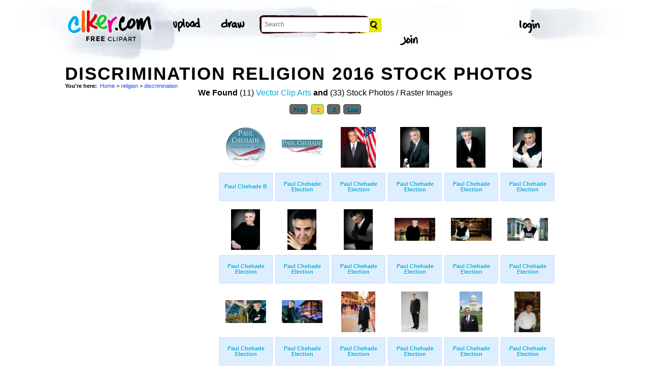

--- FILE ---
content_type: text/html; charset=UTF-8
request_url: http://www.clker.com/search/discrimination+religion+2016/1/stock+photo
body_size: 5175
content:
<!-- recent calls to FindTagularContents: ftc-18.188.191.104-9825665 : 0 : 1 -->
<!-- allow_update_tagular_cache: 1 -->
<!-- allow_update_tagular_cache: 1 -->
<!DOCTYPE html PUBLIC "-//W3C//DTD XHTML 1.0 Transitional//EN" "http://www.w3.org/TR/xhtml1/DTD/xhtml1-transitional.dtd">
<html xmlns="http://www.w3.org/1999/xhtml" lang="en" xml:lang="en">
  <head>
<script type="text/javascript">
if (top.location!= self.location) top.location = self.location;
</script>
    <meta http-equiv="Content-Type" content="text/html;charset=utf-8" />
    <script src='/inc/main.js' type='text/javascript'></script>
    <script src='/inc/jquery.tools.min.js' type='text/javascript'></script>
    
    <link rel="stylesheet" type="text/css" href="/styles/style.css"/>
    <link rel="stylesheet" href='/css/main.css'>
    

    <link rel="search" type="application/opensearchdescription+xml" title="Clker.com - the royalty free clip art" href="http://www.clker.com/clkersearch.xml"/>
        <title>Discrimination Religion 2016 Images  | Free Clip Art & Vector Art At Clker</title>
    <meta name='keywords' content='religion, discrimination, 376474, philanthropy, morality, clipart, cartoon, vector clip art, royalty free images, royalty free graphic, stock photos'/>
    <link rel="shortcut icon" href="/favicon.ico"/>
    <meta name='description' content='Search and use 100s of discrimination religion clip arts and images all free! Royalty free, no fees, and download now in the size you need.'/>
<link rel='next' href='/search/discrimination+religion/2' /><link rel="canonical" href="http://clker.com/search/discrimination+religion/1" />
<!-- Google Analytics -->
<script type="text/javascript">
 var _gaq = _gaq || [];
 _gaq.push(['_setAccount', 'UA-22871762-2']);
 _gaq.push(['_trackPageview']);

 (function() {
   var ga = document.createElement('script'); ga.type = 'text/javascript'; ga.async = true;
   ga.src = ('https:' == document.location.protocol ? 'https://ssl' : 'http://www') + '.google-analytics.com/ga.js';
   var s = document.getElementsByTagName('script')[0];
   s.parentNode.insertBefore(ga, s);
 })();
</script>
<!-- End Google Analytics -->

<meta name="google-site-verification" content="BXWJK6MWO9IBIic1ZG8sH-Uvb5nEK-aVK-uuE6KG5AA" />
  </head>
  <body>

<!-- Navigation -->
<!-- This calls a webfont ONLY used when the user is logged in --><link href='//fonts.googleapis.com/css?family=Permanent+Marker' rel='stylesheet' type='text/css'>
<script src="/inc/main.js"></script>
<script>
	function editImage() {
		createCookie("edit",1,1);
		createCookie("orgid",-1,1);
		window.location = "/inc/svgedit/svg-editor.html?url=%2Finc%2Fclean.html%3Fid%3D";
	}
</script>
<div class=" matte navMain group">
	<a href="/" class="navLogo"><img src="/img/clker-logo.png" alt="CLKER FREE Clipart" height="#" width="#"></a>
	<ul class="broad">
		<li><a href="/upload.html"><img src="/img/upload.png" alt="upload" height="#" width="#"></a></li>
		<li><a href='#' onclick='editImage();'><img src="/img/draw.png" alt="draw" height="#" width="#"></a></li>
	</ul>

	<!-- Search Form -->
	<form class="navSearch capText" id="searchform" method="post" action="/redir.html">
		<!--<label>Search</label>-->
		<input type="text" name="terms" value="" placeholder="Search"/> 
		<input type="submit" value="Search"/>
		<input type="hidden" name="datatype" value="svgimage"/>
	</form>
	<!-- /Search Form -->
	
		<ul class="narrow capText ">
		<li><a href="#" class="fbButton"><img src="img/facebook-login.png" alt="Facebook" height="12px" width="12px"><span>Facebook Login</span></a></li>
		<li><a onclick="$('#joinForm').hide(); if($('#loginForm').is(':visible')) $('#loginForm').slideUp(); else $('#loginForm').slideDown();" class="navClick"><img src="/img/login.png" alt="Login" width="60" height="30"></a></li>
		<li><a onclick="$('#loginForm').hide(); if($('#joinForm').is(':visible')) $('#joinForm').slideUp(); else $('#joinForm').slideDown();" class="navClick"><img src="/img/join.png" alt="Join" width="60" height="30"></a></li>
	</ul>
	</div>
<!-- /Navigation -->
<!-- Loginform -->
<div name="loginForm" id="loginForm">
		<a class="closeX centerText" onclick="$('#loginForm').slideUp();" title="Close">X</a>
		<form method="post" class="loginForm matteInner group" action="https://www.clker.com/">

			<label class="capText">E-mail</label>
			<input type="text" name="email">
		
			<label class="capText">Password</label>
			<input type="password" name="password">
			
				<!--<label class="capText" style="color:#fbfbfc;">Login</label>-->
				<input class="buttonGreen" type="submit" name="submit" value="Login">
				
				<div class="rememberMe">
					<input type="checkbox" name="remember" style="display:inline;">
					<label class="tiny">Remember me</label>
				</div>
		</form>
</div>
<!-- /Loginform -->








<!-- Join Form -->
<div name="joinForm" id="joinForm">
		<a class="closeX centerText" onclick="$('#joinForm').slideUp();" title="Close">X</a>
		<form method="post" class="loginForm matteInner group" action="https://www.clker.com/">

					<label class="capText">Name</label>
					<input type="text" name="name">

					<label class="capText">E-mail</label>
					<input type="text" name="email">

					<label class="capText">Confirm E-mail</label>
					<input type="text" name="email">

					<label class="capText">Password</label>
					<input type="password" name="password">

					<label class="capText">Confirm Password</label>
					<input type="password" name="password">
				
					<input class="buttonGreen" type="submit" name="Signup" value="Join">
					
					<div class="rememberMe">
						<input type="checkbox" name="remember" style="display:inline;">
						<label class="tiny">Remember me</label>
					</div>			
		</form>
</div>
<!-- /Join Form -->
    <center>
<div id='thickborder'>
	<div>
		<h1><strong>Discrimination Religion 2016 Stock Photos<strong></h1><div xmlns:v="http://rdf.data-vocabulary.org/#"><div id='bcrumb'><b>You're here:</b>&nbsp;&nbsp;<span typeof='v:Breadcrumb'><a href='/'>Home</a></span> > <span typeof='v:Breadcrumb'><a href='/search/religion/1/stock+photo'>religion</a></span> > <span typeof='v:Breadcrumb'><a href='/search/religion+discrimination/1/stock+photo'>discrimination</a></span> </div></div>	</div>
		<table width='100%'>
	  <tr>
	    <td valign='top'>
	      
<script type="text/javascript" charset="utf-8">
  (function(G,o,O,g,L,e){G['g']=G['g']||function(){(G['g']['q']=G['g']['q']||[]).push(
   arguments)},G['g']['t']=1*new Date;L=o.createElement(O),e=o.getElementsByTagName(
   O)[0];L.async=1;L.src='//www.google.com/adsense/search/async-ads.js';
  e.parentNode.insertBefore(L,e)})(window,document,'script','_googCsa');
</script>



<center><b>We Found</b> (11) <a href='/search/discrimination+religion+2016/1'>Vector Clip Arts</a> <b>and</b> (33) Stock Photos / Raster Images </center><center><!-- pages: 2 count: 33 pagesize: 26 --><div class='Nav'><a href='/search/discrimination+religion/1'>First</a>&nbsp;<a class='ON' href='/search/discrimination+religion/1'> 1 </a>&nbsp;<a href='/search/discrimination+religion/2'> 2 </a>&nbsp;<!-- starting from 20, going to 2 --><a href='/search/discrimination+religion/2/stock+photo'>Last</a></div></center>
<script async src="//pagead2.googlesyndication.com/pagead/js/adsbygoogle.js"></script>
<!-- clker-search-left -->
<div style="float:left;">
<ins class="adsbygoogle"
     style="display:inline-block;width:300px;height:600px"
     data-ad-client="ca-pub-7297922744621696"
     data-ad-slot="6516546555"></ins>
<script>
(adsbygoogle = window.adsbygoogle || [""]).push({});
</script>
</div>
<div style="float:left;margin:3px"><table class='imtab'>
	<tr><td valign='bottom' align='center' height='100px'><a class='thumb' href='/clipart-376462.html'><img style='width:80px;height:80px;' src='/cliparts/8/7/b/2/1414604205827386663paul chehade b-th.png' title='Paul Chehade B Image' alt='Paul Chehade B Image'/></a></td></tr>
	<tr><td class='caption' valign='middle' height='50px'><a href='/clipart-376462.html'><b>Paul Chehade B</b></a></div></td></tr>
</table></div><div style="float:left;margin:3px"><table class='imtab'>
	<tr><td valign='bottom' align='center' height='100px'><a class='thumb' href='/clipart-376472.html'><img style='width:80px;height:29.6px;' src='/cliparts/7/6/3/c/14146080061383696460paul chehade - election 2016 (1)-th.png' title='Paul Chehade Election Image' alt='Paul Chehade Election Image'/></a></td></tr>
	<tr><td class='caption' valign='middle' height='50px'><a href='/clipart-376472.html'><b>Paul Chehade Election</b></a></div></td></tr>
</table></div><div style="float:left;margin:3px"><table class='imtab'>
	<tr><td valign='bottom' align='center' height='100px'><a class='thumb' href='/clipart-376474.html'><img style='width:69.6px;height:80px;' src='/cliparts/e/b/a/f/1414608512765055098paul chehade - election 2016 (5)-th.png' title='Paul Chehade Election Image' alt='Paul Chehade Election Image'/></a></td></tr>
	<tr><td class='caption' valign='middle' height='50px'><a href='/clipart-376474.html'><b>Paul Chehade Election</b></a></div></td></tr>
</table></div><div style="float:left;margin:3px"><table class='imtab'>
	<tr><td valign='bottom' align='center' height='100px'><a class='thumb' href='/clipart-376476.html'><img style='width:56.8px;height:80px;' src='/cliparts/9/d/4/f/14146087621939902897paul chehade - election 2016 (6)-th.png' title='Paul Chehade Election Image' alt='Paul Chehade Election Image'/></a></td></tr>
	<tr><td class='caption' valign='middle' height='50px'><a href='/clipart-376476.html'><b>Paul Chehade Election</b></a></div></td></tr>
</table></div><div style="float:left;margin:3px"><table class='imtab'>
	<tr><td valign='bottom' align='center' height='100px'><a class='thumb' href='/clipart-376478.html'><img style='width:56.8px;height:80px;' src='/cliparts/a/8/f/0/1414608847680211297paul chehade - election 2016 (7)-th.png' title='Paul Chehade Election Image' alt='Paul Chehade Election Image'/></a></td></tr>
	<tr><td class='caption' valign='middle' height='50px'><a href='/clipart-376478.html'><b>Paul Chehade Election</b></a></div></td></tr>
</table></div><div style="float:left;margin:3px"><table class='imtab'>
	<tr><td valign='bottom' align='center' height='100px'><a class='thumb' href='/clipart-376479.html'><img style='width:56.8px;height:80px;' src='/cliparts/7/7/0/d/1414608914129668877paul chehade - election 2016 (8)-th.png' title='Paul Chehade Election Image' alt='Paul Chehade Election Image'/></a></td></tr>
	<tr><td class='caption' valign='middle' height='50px'><a href='/clipart-376479.html'><b>Paul Chehade Election</b></a></div></td></tr>
</table></div><div style="float:left;margin:3px"><table class='imtab'>
	<tr><td valign='bottom' align='center' height='100px'><a class='thumb' href='/clipart-376480.html'><img style='width:56.8px;height:80px;' src='/cliparts/a/a/2/d/14146091001980750843paul chehade - election 2016 (9)-th.png' title='Paul Chehade Election Image' alt='Paul Chehade Election Image'/></a></td></tr>
	<tr><td class='caption' valign='middle' height='50px'><a href='/clipart-376480.html'><b>Paul Chehade Election</b></a></div></td></tr>
</table></div><div style="float:left;margin:3px"><table class='imtab'>
	<tr><td valign='bottom' align='center' height='100px'><a class='thumb' href='/clipart-376481.html'><img style='width:56.8px;height:80px;' src='/cliparts/1/f/a/a/14146091641310603543paul chehade - election 2016 (10)-th.png' title='Paul Chehade Election Image' alt='Paul Chehade Election Image'/></a></td></tr>
	<tr><td class='caption' valign='middle' height='50px'><a href='/clipart-376481.html'><b>Paul Chehade Election</b></a></div></td></tr>
</table></div><div style="float:left;margin:3px"><table class='imtab'>
	<tr><td valign='bottom' align='center' height='100px'><a class='thumb' href='/clipart-376482.html'><img style='width:56.8px;height:80px;' src='/cliparts/4/9/d/8/14146092291650129926paul chehade - election 2016 (11)-th.png' title='Paul Chehade Election Image' alt='Paul Chehade Election Image'/></a></td></tr>
	<tr><td class='caption' valign='middle' height='50px'><a href='/clipart-376482.html'><b>Paul Chehade Election</b></a></div></td></tr>
</table></div><div style="float:left;margin:3px"><table class='imtab'>
	<tr><td valign='bottom' align='center' height='100px'><a class='thumb' href='/clipart-376484.html'><img style='width:80px;height:44.8px;' src='/cliparts/f/f/9/b/1414609683333372576paul chehade - election 2016 (12)-th.png' title='Paul Chehade Election Image' alt='Paul Chehade Election Image'/></a></td></tr>
	<tr><td class='caption' valign='middle' height='50px'><a href='/clipart-376484.html'><b>Paul Chehade Election</b></a></div></td></tr>
</table></div><div style="float:left;margin:3px"><table class='imtab'>
	<tr><td valign='bottom' align='center' height='100px'><a class='thumb' href='/clipart-376485.html'><img style='width:80px;height:44.8px;' src='/cliparts/f/2/9/8/14146097731065224389paul chehade - election 2016 (13)-th.png' title='Paul Chehade Election Image' alt='Paul Chehade Election Image'/></a></td></tr>
	<tr><td class='caption' valign='middle' height='50px'><a href='/clipart-376485.html'><b>Paul Chehade Election</b></a></div></td></tr>
</table></div><div style="float:left;margin:3px"><table class='imtab'>
	<tr><td valign='bottom' align='center' height='100px'><a class='thumb' href='/clipart-376486.html'><img style='width:80px;height:44.8px;' src='/cliparts/0/4/7/0/14146098761588701134paul chehade - election 2016 (14)-th.png' title='Paul Chehade Election Image' alt='Paul Chehade Election Image'/></a></td></tr>
	<tr><td class='caption' valign='middle' height='50px'><a href='/clipart-376486.html'><b>Paul Chehade Election</b></a></div></td></tr>
</table></div><div style="float:left;margin:3px"><table class='imtab'>
	<tr><td valign='bottom' align='center' height='100px'><a class='thumb' href='/clipart-376487.html'><img style='width:80px;height:44.8px;' src='/cliparts/8/2/0/1/1414609964660876903paul chehade - election 2016 (15)-th.png' title='Paul Chehade Election Image' alt='Paul Chehade Election Image'/></a></td></tr>
	<tr><td class='caption' valign='middle' height='50px'><a href='/clipart-376487.html'><b>Paul Chehade Election</b></a></div></td></tr>
</table></div><div style="float:left;margin:3px"><table class='imtab'>
	<tr><td valign='bottom' align='center' height='100px'><a class='thumb' href='/clipart-376488.html'><img style='width:80px;height:44.8px;' src='/cliparts/9/8/6/9/14146100711118269783paul chehade - election 2016 (16)-th.png' title='Paul Chehade Election Image' alt='Paul Chehade Election Image'/></a></td></tr>
	<tr><td class='caption' valign='middle' height='50px'><a href='/clipart-376488.html'><b>Paul Chehade Election</b></a></div></td></tr>
</table></div><div style="float:left;margin:3px"><table class='imtab'>
	<tr><td valign='bottom' align='center' height='100px'><a class='thumb' href='/clipart-376489.html'><img style='width:67.2px;height:80px;' src='/cliparts/3/9/8/5/14146101591211741545paul chehade - election 2016 (17)-th.png' title='Paul Chehade Election Image' alt='Paul Chehade Election Image'/></a></td></tr>
	<tr><td class='caption' valign='middle' height='50px'><a href='/clipart-376489.html'><b>Paul Chehade Election</b></a></div></td></tr>
</table></div><div style="float:left;margin:3px"><table class='imtab'>
	<tr><td valign='bottom' align='center' height='100px'><a class='thumb' href='/clipart-376491.html'><img style='width:52.8px;height:80px;' src='/cliparts/7/7/5/9/14146106271544956355paul chehade - election 2016 (20)-th.png' title='Paul Chehade Election Image' alt='Paul Chehade Election Image'/></a></td></tr>
	<tr><td class='caption' valign='middle' height='50px'><a href='/clipart-376491.html'><b>Paul Chehade Election</b></a></div></td></tr>
</table></div><div style="float:left;margin:3px"><table class='imtab'>
	<tr><td valign='bottom' align='center' height='100px'><a class='thumb' href='/clipart-376492.html'><img style='width:44.8px;height:80px;' src='/cliparts/2/8/9/e/1414610849540940303paul chehade - election 2016 (21)-th.png' title='Paul Chehade Election Image' alt='Paul Chehade Election Image'/></a></td></tr>
	<tr><td class='caption' valign='middle' height='50px'><a href='/clipart-376492.html'><b>Paul Chehade Election</b></a></div></td></tr>
</table></div><div style="float:left;margin:3px"><table class='imtab'>
	<tr><td valign='bottom' align='center' height='100px'><a class='thumb' href='/clipart-376509.html'><img style='width:51.2px;height:80px;' src='/cliparts/d/3/6/d/14146287021613498209paul chehade - election 2016 (23)-th.png' title='Paul Chehade Election Image' alt='Paul Chehade Election Image'/></a></td></tr>
	<tr><td class='caption' valign='middle' height='50px'><a href='/clipart-376509.html'><b>Paul Chehade Election</b></a></div></td></tr>
</table></div><div style="float:left;margin:3px"><table class='imtab'>
	<tr><td valign='bottom' align='center' height='100px'><a class='thumb' href='/clipart-376510.html'><img style='width:56.8px;height:80px;' src='/cliparts/1/e/c/1/1414628827648615795paul chehade - election 2016 (24)-th.png' title='Paul Chehade Election Image' alt='Paul Chehade Election Image'/></a></td></tr>
	<tr><td class='caption' valign='middle' height='50px'><a href='/clipart-376510.html'><b>Paul Chehade Election</b></a></div></td></tr>
</table></div><div style="float:left;margin:3px"><table class='imtab'>
	<tr><td valign='bottom' align='center' height='100px'><a class='thumb' href='/clipart-376511.html'><img style='width:64px;height:80px;' src='/cliparts/3/e/5/3/14146289491641763074paul chehade - election 2016 (25)-th.png' title='Paul Chehade Election Image' alt='Paul Chehade Election Image'/></a></td></tr>
	<tr><td class='caption' valign='middle' height='50px'><a href='/clipart-376511.html'><b>Paul Chehade Election</b></a></div></td></tr>
</table></div><div style="float:left;margin:3px"><table class='imtab'>
	<tr><td valign='bottom' align='center' height='100px'><a class='thumb' href='/clipart-376532.html'><img style='width:80px;height:47.2px;' src='/cliparts/2/e/6/8/14146636721377350185paul chehade - election 2016 (37)-th.png' title='Paul Chehade Election Image' alt='Paul Chehade Election Image'/></a></td></tr>
	<tr><td class='caption' valign='middle' height='50px'><a href='/clipart-376532.html'><b>Paul Chehade Election</b></a></div></td></tr>
</table></div><div style="float:left;margin:3px"><table class='imtab'>
	<tr><td valign='bottom' align='center' height='100px'><a class='thumb' href='/clipart-376549.html'><img style='width:52.8px;height:80px;' src='/cliparts/d/e/c/8/14147187571260321412paul chehade - election 2016 (1)-th.png' title='Paul Chehade Election Image' alt='Paul Chehade Election Image'/></a></td></tr>
	<tr><td class='caption' valign='middle' height='50px'><a href='/clipart-376549.html'><b>Paul Chehade Election</b></a></div></td></tr>
</table></div><div style="float:left;margin:3px"><table class='imtab'>
	<tr><td valign='bottom' align='center' height='100px'><a class='thumb' href='/clipart-376550.html'><img style='width:53.6px;height:80px;' src='/cliparts/e/f/f/8/1414718898792898863paul chehade - election 2016 (3)-th.png' title='Paul Chehade Election Image' alt='Paul Chehade Election Image'/></a></td></tr>
	<tr><td class='caption' valign='middle' height='50px'><a href='/clipart-376550.html'><b>Paul Chehade Election</b></a></div></td></tr>
</table></div><div style="float:left;margin:3px"><table class='imtab'>
	<tr><td valign='bottom' align='center' height='100px'><a class='thumb' href='/clipart-376551.html'><img style='width:52.8px;height:80px;' src='/cliparts/9/7/6/9/14147189491350663546paul chehade - election 2016 (4)-th.png' title='Paul Chehade Election Image' alt='Paul Chehade Election Image'/></a></td></tr>
	<tr><td class='caption' valign='middle' height='50px'><a href='/clipart-376551.html'><b>Paul Chehade Election</b></a></div></td></tr>
</table></div><div style="float:left;margin:3px"><table class='imtab'>
	<tr><td valign='bottom' align='center' height='100px'><a class='thumb' href='/clipart-376552.html'><img style='width:60px;height:80px;' src='/cliparts/9/4/a/1/14147190111070723879paul chehade - election 2016 (5)-th.png' title='Paul Chehade Election Image' alt='Paul Chehade Election Image'/></a></td></tr>
	<tr><td class='caption' valign='middle' height='50px'><a href='/clipart-376552.html'><b>Paul Chehade Election</b></a></div></td></tr>
</table></div><div style="float:left;margin:3px"><table class='imtab'>
	<tr><td valign='bottom' align='center' height='100px'><a class='thumb' href='/clipart-376553.html'><img style='width:56.8px;height:80px;' src='/cliparts/6/4/e/1/1414719076520290507paul chehade - election 2016 (6)-th.png' title='Paul Chehade Election Image' alt='Paul Chehade Election Image'/></a></td></tr>
	<tr><td class='caption' valign='middle' height='50px'><a href='/clipart-376553.html'><b>Paul Chehade Election</b></a></div></td></tr>
</table></div>
<div style="float:left;">
<!-- clker-search-bottom -->
<ins class="adsbygoogle"
     style="display:inline-block;width:728px;height:90px"
     data-ad-client="ca-pub-7297922744621696"
     data-ad-slot="9012354555"></ins>
<script>
(adsbygoogle = window.adsbygoogle || [""]).push({});
</script>
</div>
<div style="clear:both;"></div>
<center><div class='Nav'><a href='/search/discrimination+religion/1'>First</a>&nbsp;<a class='ON' href='/search/discrimination+religion/1'> 1 </a>&nbsp;<a href='/search/discrimination+religion/2'> 2 </a>&nbsp;<!-- starting from 20, going to 2 --><a href='/search/discrimination+religion/2/stock+photo'>Last</a></div></center><div class='title2'>Sub categories to 'discrimination religion'</div><div class='tags'>  <a href='/search/discrimination+religion+2016/1/stock+photo'>2016</a></div><br/><div style="clear:both;"></div><br/><div class='title2'>Main categories</div><div class='tags'><a href='/search/animated/1/stock+photo'>Animated</a> <a href='/search/art/1/stock+photo'>Art</a> <a href='/search/black/1/stock+photo'>Black</a> <a href='/search/blue/1/stock+photo'>Blue</a> <a href='/search/business/1/stock+photo'>Business</a> <a href='/search/button/1/stock+photo'>Button</a> <a href='/search/cartoon/1/stock+photo'>Cartoon</a> <a href='/search/clipart/1/stock+photo'>Clipart</a> <a href='/search/cloud/1/stock+photo'>Cloud</a> <a href='/search/color/1/stock+photo'>Color</a> <a href='/search/design/1/stock+photo'>Design</a> <a href='/search/draw/1/stock+photo'>Draw</a> <a href='/search/dsc/1/stock+photo'>Dsc</a> <a href='/search/edit/1/stock+photo'>Edit</a> <a href='/search/flag/1/stock+photo'>Flag</a> <a href='/search/flower/1/stock+photo'>Flower</a> <a href='/search/girl/1/stock+photo'>Girl</a> <a href='/search/green/1/stock+photo'>Green</a> <a href='/search/icons/1/stock+photo'>Icons</a> <a href='/search/images/1/stock+photo'>Images</a> <a href='/search/img/1/stock+photo'>Img</a> <a href='/search/logo/1/stock+photo'>Logo</a> <a href='/search/man/1/stock+photo'>Man</a> <a href='/search/new/1/stock+photo'>New</a> <a href='/search/pakistan/1/stock+photo'>Pakistan</a> <a href='/search/people/1/stock+photo'>People</a> <a href='/search/photo/1/stock+photo'>Photo</a> <a href='/search/pink/1/stock+photo'>Pink</a> <a href='/search/red/1/stock+photo'>Red</a> <a href='/search/sea/1/stock+photo'>Sea</a> <a href='/search/ship/1/stock+photo'>Ship</a> <a href='/search/tattoo/1/stock+photo'>Tattoo</a> <a href='/search/tree/1/stock+photo'>Tree</a> <a href='/search/tumblr/1/stock+photo'>Tumblr</a> <a href='/search/wallpaper/1/stock+photo'>Wallpaper</a> </div><div style='clear:both;height:15px;'></div><!--
0 - 0 - start
0 - 0 - include headers done
0 - 0 - include cache done
0 - 0 - include conf done
0 - 0 - login.php.ShowLoginForms: start
0 - 0 - login.php.ShowLoginForms: passed IsLoggedIn()
0 - 0 - login.php.ShowLoginForms: passed ShowLoginForm()(1)
0 - 0 - include login done
0 - 0 - include userinfo done
0 - 0 - include display done
0 - 0 - include stemmer done
0 - 0 - include cache done
0 - 0 - include thingtools done
0 - 0 - include searchtools done
218 - 218 - inc/tagfuncs calculation expired
218 - 0 - inc/tagfuncs calculated subtags
294 - 76 - inc/tagfuncs tagularcache updated
294 - 0 - include searchbar done
294 - 0 - tags hashed. minratio: 0.75 type svgimage
294 - 0 - words stemmed
294 - 0 - got related items from db: 556
294 - 0 - filtered by score
294 - 0 - related items sorted 11 ids
294 - 0 - stored related items in cache
294 - 0 - tags hashed. minratio: 0.75 type rasterimage
294 - 0 - words stemmed
301 - 7 - got related items from db: 107
301 - 0 - filtered by score
301 - 0 - related items sorted 33 ids
301 - 0 - stored related items in cache
301 - 0 - got things
301 - 0 - tags hashed. minratio: 0.75 type rasterimage
301 - 0 - got related items from cache
522 - 221 - search results shown
572 - 50 - tags done
573 - 1 - inc/tagfuncs retrieved subtags
573 - 0 - got tagular.  done, sending to template
-->	    </td>
	  </tr>
	</table>
</div>

<!-- Footer -->
<div class="matte group">
	<div class="foot">
		<ul class="capText group">
			<li><a href="/advertising.html">Advertise on clker</a></li>
			<li><a href="/bugs-features.html">Report a bug</a></li>
			<li><a href="/bugs-features.html">Request a feature</a></li>
			<li><a href="/needtagging.html">tag</a></li>
			<li class="last"><a href="/faq.html">FAQ</a></li>
		</ul>
		<ul class="capText group">
			<li><a href="/disclaimer.html">Terms of Use &amp; Disclaimer</a></li>
			<li><a href="/privacy-policy.html">Privacy</a></li>
			<li><a href="/dmcanotices.html">DMCA notices</a></li>
			<li class="last"><a href="/sponsored-results-disclosure.html">Affiliate Ads &amp; Sponsored Results</a></li>
		</ul>
		<p class="tiny">Clker.com is owned by Rolera LLC, 2270 Route 30, Oswego, IL 60543 support\at\clker\dot\com</p>
	</div>
</div>
<!-- /Footer -->

</center>
  </body>
</html>
